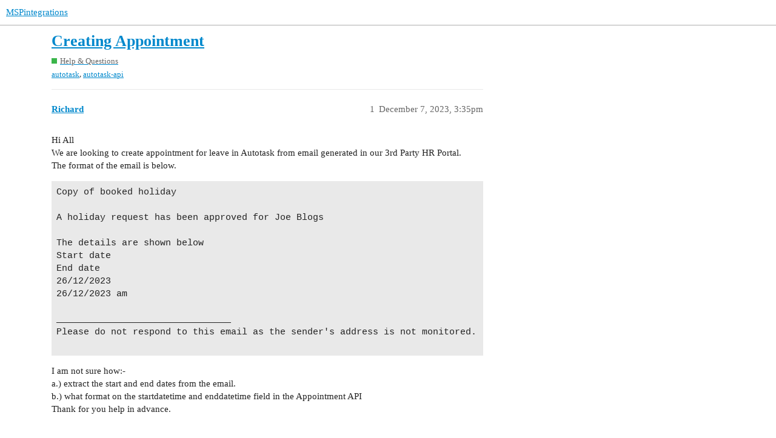

--- FILE ---
content_type: text/html; charset=utf-8
request_url: https://community.mspintegrations.com/t/creating-appointment/121
body_size: 3196
content:
<!DOCTYPE html>
<html lang="en">
  <head>
    <meta charset="utf-8">
    <title>Creating Appointment - Help &amp; Questions - MSPintegrations</title>
    <meta name="description" content="Hi All 
We are looking to create appointment for leave in Autotask from email generated in our 3rd Party HR Portal. 
The format of the email is below. 
Copy of booked holiday

A holiday request has been approved for Joe &amp;hellip;">
    <meta name="generator" content="Discourse 3.2.0.beta2-dev - https://github.com/discourse/discourse version db558dc3fcab121f3c325b9ace0a1cbf1afeb464">
<link rel="icon" type="image/png" href="https://community.mspintegrations.com/uploads/default/optimized/1X/1f64bbe835f0e723a8254245dc4f958829038a2f_2_32x32.png">
<link rel="apple-touch-icon" type="image/png" href="https://community.mspintegrations.com/uploads/default/optimized/1X/1f64bbe835f0e723a8254245dc4f958829038a2f_2_180x180.png">
<meta name="theme-color" media="(prefers-color-scheme: light)" content="#ffffff">
<meta name="theme-color" media="(prefers-color-scheme: dark)" content="#111111">

<meta name="viewport" content="width=device-width, initial-scale=1.0, minimum-scale=1.0, user-scalable=yes, viewport-fit=cover">
<link rel="canonical" href="https://community.mspintegrations.com/t/creating-appointment/121" />

<link rel="search" type="application/opensearchdescription+xml" href="https://community.mspintegrations.com/opensearch.xml" title="MSPintegrations Search">

    <link href="/stylesheets/color_definitions_light_7_1_ab42ea67ccc0556c9bec6f8c3458051aef026dae.css?__ws=community.mspintegrations.com" media="all" rel="stylesheet" class="light-scheme"/><link href="/stylesheets/color_definitions_dark_1_1_d5872a64bd56826ae231ee0a096bca5df7856675.css?__ws=community.mspintegrations.com" media="(prefers-color-scheme: dark)" rel="stylesheet" class="dark-scheme"/>

  <link href="/stylesheets/desktop_6a1111277ef5000b3890636c1b282cb6cb2dd74d.css?__ws=community.mspintegrations.com" media="all" rel="stylesheet" data-target="desktop"  />



  <link href="/stylesheets/checklist_6a1111277ef5000b3890636c1b282cb6cb2dd74d.css?__ws=community.mspintegrations.com" media="all" rel="stylesheet" data-target="checklist"  />
  <link href="/stylesheets/discourse-details_6a1111277ef5000b3890636c1b282cb6cb2dd74d.css?__ws=community.mspintegrations.com" media="all" rel="stylesheet" data-target="discourse-details"  />
  <link href="/stylesheets/discourse-lazy-videos_6a1111277ef5000b3890636c1b282cb6cb2dd74d.css?__ws=community.mspintegrations.com" media="all" rel="stylesheet" data-target="discourse-lazy-videos"  />
  <link href="/stylesheets/discourse-local-dates_6a1111277ef5000b3890636c1b282cb6cb2dd74d.css?__ws=community.mspintegrations.com" media="all" rel="stylesheet" data-target="discourse-local-dates"  />
  <link href="/stylesheets/discourse-narrative-bot_6a1111277ef5000b3890636c1b282cb6cb2dd74d.css?__ws=community.mspintegrations.com" media="all" rel="stylesheet" data-target="discourse-narrative-bot"  />
  <link href="/stylesheets/discourse-presence_6a1111277ef5000b3890636c1b282cb6cb2dd74d.css?__ws=community.mspintegrations.com" media="all" rel="stylesheet" data-target="discourse-presence"  />
  <link href="/stylesheets/discourse-solved_6a1111277ef5000b3890636c1b282cb6cb2dd74d.css?__ws=community.mspintegrations.com" media="all" rel="stylesheet" data-target="discourse-solved"  />
  <link href="/stylesheets/docker_manager_6a1111277ef5000b3890636c1b282cb6cb2dd74d.css?__ws=community.mspintegrations.com" media="all" rel="stylesheet" data-target="docker_manager"  />
  <link href="/stylesheets/poll_6a1111277ef5000b3890636c1b282cb6cb2dd74d.css?__ws=community.mspintegrations.com" media="all" rel="stylesheet" data-target="poll"  />
  <link href="/stylesheets/poll_desktop_6a1111277ef5000b3890636c1b282cb6cb2dd74d.css?__ws=community.mspintegrations.com" media="all" rel="stylesheet" data-target="poll_desktop"  />

  <link href="/stylesheets/desktop_theme_1_e45074be7fab7d153d6005594a1dc2a7c22fc5ac.css?__ws=community.mspintegrations.com" media="all" rel="stylesheet" data-target="desktop_theme" data-theme-id="1" data-theme-name="default"/>

    <!-- Matomo Tag Manager -->

<!-- End Matomo Tag Manager --><link rel="preload" href="/theme-javascripts/058388cd0d2e91fe7961bff8e575159d3911cc0f.js?__ws=community.mspintegrations.com" as="script">
<script defer="" src="/theme-javascripts/058388cd0d2e91fe7961bff8e575159d3911cc0f.js?__ws=community.mspintegrations.com" data-theme-id="2"></script>

    
        <link rel="alternate nofollow" type="application/rss+xml" title="RSS feed of &#39;Creating Appointment&#39;" href="https://community.mspintegrations.com/t/creating-appointment/121.rss" />
    <meta property="og:site_name" content="MSPintegrations" />
<meta property="og:type" content="website" />
<meta name="twitter:card" content="summary" />
<meta name="twitter:image" content="https://community.mspintegrations.com/uploads/default/original/1X/1f64bbe835f0e723a8254245dc4f958829038a2f.png" />
<meta property="og:image" content="https://community.mspintegrations.com/uploads/default/original/1X/1f64bbe835f0e723a8254245dc4f958829038a2f.png" />
<meta property="og:url" content="https://community.mspintegrations.com/t/creating-appointment/121" />
<meta name="twitter:url" content="https://community.mspintegrations.com/t/creating-appointment/121" />
<meta property="og:title" content="Creating Appointment" />
<meta name="twitter:title" content="Creating Appointment" />
<meta property="og:description" content="Hi All  We are looking to create appointment for leave in Autotask from email generated in our 3rd Party HR Portal.  The format of the email is below.  Copy of booked holiday  A holiday request has been approved for Joe Blogs   The details are shown below Start date End date 26/12/2023 26/12/2023 am  ________________________________ Please do not respond to this email as the sender&#39;s address is not monitored.   I am not sure how:-  a.)	extract the start and end dates from the email.  b.)	what fo..." />
<meta name="twitter:description" content="Hi All  We are looking to create appointment for leave in Autotask from email generated in our 3rd Party HR Portal.  The format of the email is below.  Copy of booked holiday  A holiday request has been approved for Joe Blogs   The details are shown below Start date End date 26/12/2023 26/12/2023 am  ________________________________ Please do not respond to this email as the sender&#39;s address is not monitored.   I am not sure how:-  a.)	extract the start and end dates from the email.  b.)	what fo..." />
<meta property="og:article:section" content="Help &amp; Questions" />
<meta property="og:article:section:color" content="3AB54A" />
<meta property="og:article:tag" content="autotask" />
<meta property="og:article:tag" content="autotask-api" />
<meta property="article:published_time" content="2023-12-07T15:35:35+00:00" />
<meta property="og:ignore_canonical" content="true" />


    <script type="application/ld+json">{"@context":"http://schema.org","@type":"QAPage","name":"Creating Appointment","mainEntity":{"@type":"Question","name":"Creating Appointment","text":"Hi All\n\nWe are looking to create appointment for leave in Autotask from email generated in our 3rd Party HR Portal.\n\nThe format of the email is below.\n\nCopy of booked holiday\n\nA holiday request has been approved for Joe Blogs\n\nThe details are shown below\n\nStart date\n\nEnd date\n\n26/12/2023\n\n26/12/2023 am&hellip;","upvoteCount":0,"answerCount":0,"dateCreated":"2023-12-07T15:35:35.186Z","author":{"@type":"Person","name":"Richard Procter"}}}</script>
  </head>
  <body class="crawler ">
    
    <header>
  <a href="/">
    MSPintegrations
  </a>
</header>

    <div id="main-outlet" class="wrap" role="main">
        <div id="topic-title">
    <h1>
      <a href="/t/creating-appointment/121">Creating Appointment</a>
    </h1>

      <div class="topic-category" itemscope itemtype="http://schema.org/BreadcrumbList">
          <span itemprop="itemListElement" itemscope itemtype="http://schema.org/ListItem">
            <a href="https://community.mspintegrations.com/c/questions/7" class="badge-wrapper bullet" itemprop="item">
              <span class='badge-category-bg' style='background-color: #3AB54A'></span>
              <span class='badge-category clear-badge'>
                <span class='category-name' itemprop='name'>Help &amp; Questions</span>
              </span>
            </a>
            <meta itemprop="position" content="1" />
          </span>
      </div>

      <div class="topic-category">
        <div class='discourse-tags list-tags'>
            <a href='https://community.mspintegrations.com/tag/autotask' class='discourse-tag' rel="tag">autotask</a>, 
            <a href='https://community.mspintegrations.com/tag/autotask-api' class='discourse-tag' rel="tag">autotask-api</a>
        </div>
      </div>
  </div>

  

    <div itemscope itemtype='http://schema.org/DiscussionForumPosting'>
      <meta itemprop='headline' content='Creating Appointment'>
        <meta itemprop='articleSection' content='Help &amp; Questions'>
      <meta itemprop='keywords' content='autotask, autotask-api'>
      <div itemprop='publisher' itemscope itemtype="http://schema.org/Organization">
        <meta itemprop='name' content='MSPintegrations, LLC'>
          <div itemprop='logo' itemscope itemtype="http://schema.org/ImageObject">
            <meta itemprop='url' content='https://community.mspintegrations.com/uploads/default/original/1X/770ce3085233830468bdb2a6cf53e8205b35bef5.jpeg'>
          </div>
      </div>

          <div id='post_1'  class='topic-body crawler-post'>
            <div class='crawler-post-meta'>
              <span class="creator" itemprop="author" itemscope itemtype="http://schema.org/Person">
                <a itemprop="url" href='https://community.mspintegrations.com/u/Richard'><span itemprop='name'>Richard</span></a>
                
              </span>

              <link itemprop="mainEntityOfPage" href="https://community.mspintegrations.com/t/creating-appointment/121">


              <span class="crawler-post-infos">
                  <time itemprop='datePublished' datetime='2023-12-07T15:35:35Z' class='post-time'>
                    December 7, 2023,  3:35pm
                  </time>
                  <meta itemprop='dateModified' content='2023-12-08T00:17:55Z'>
              <span itemprop='position'>1</span>
              </span>
            </div>
            <div class='post' itemprop='articleBody'>
              <p>Hi All<br>
We are looking to create appointment for leave in Autotask from email generated in our 3rd Party HR Portal.<br>
The format of the email is below.</p>
<pre><code class="lang-auto">Copy of booked holiday

A holiday request has been approved for Joe Blogs 

The details are shown below
Start date
End date
26/12/2023
26/12/2023 am

________________________________
Please do not respond to this email as the sender's address is not monitored.

</code></pre>
<p>I am not sure how:-<br>
a.)	extract the start and end dates from the email.<br>
b.)	what format on the startdatetime and enddatetime field in the Appointment API<br>
Thank for you help in advance.</p>
            </div>

            <div itemprop="interactionStatistic" itemscope itemtype="http://schema.org/InteractionCounter">
              <meta itemprop="interactionType" content="http://schema.org/LikeAction"/>
              <meta itemprop="userInteractionCount" content="0" />
              <span class='post-likes'></span>
            </div>

            <div itemprop="interactionStatistic" itemscope itemtype="http://schema.org/InteractionCounter">
                <meta itemprop="interactionType" content="http://schema.org/CommentAction"/>
                <meta itemprop="userInteractionCount" content="0" />
              </div>

          </div>
          <div id='post_2' itemprop='comment' itemscope itemtype='http://schema.org/Comment' class='topic-body crawler-post'>
            <div class='crawler-post-meta'>
              <span class="creator" itemprop="author" itemscope itemtype="http://schema.org/Person">
                <a itemprop="url" href='https://community.mspintegrations.com/u/travis'><span itemprop='name'>travis</span></a>
                
              </span>

              <link itemprop="mainEntityOfPage" href="https://community.mspintegrations.com/t/creating-appointment/121">


              <span class="crawler-post-infos">
                  <time itemprop='datePublished' datetime='2023-12-08T00:21:14Z' class='post-time'>
                    December 8, 2023, 12:21am
                  </time>
                  <meta itemprop='dateModified' content='2023-12-08T00:21:14Z'>
              <span itemprop='position'>2</span>
              </span>
            </div>
            <div class='post' itemprop='text'>
              <p>Hi <a class="mention" href="/u/richard">@Richard</a></p>
<p>I hope you don’t mind, I re-formatted your post to make the email more clear.</p>
<p>There are a few ways you can extract the dates:</p>
<p>Assuming the Start Date is <em>always</em> on the 8th line of the email, and the format is DD/MM/YYYY, you can extract the start date with:</p>
<p><code>{{date (lines email.body 8 flags="t") from_format="d/m/Y" from_tz="UTC" to_tz="Autotask"}}</code></p>
<p>The End Date (if it’s always on the 9th line) will be similar:</p>
<p><code>{{date (lines email.body 9 flags="t") from_format="d/m/Y" from_tz="UTC" to_tz="Autotask"}}</code></p>
<p>Let me know how that works!</p>
            </div>

            <div itemprop="interactionStatistic" itemscope itemtype="http://schema.org/InteractionCounter">
              <meta itemprop="interactionType" content="http://schema.org/LikeAction"/>
              <meta itemprop="userInteractionCount" content="0" />
              <span class='post-likes'></span>
            </div>

            <div itemprop="interactionStatistic" itemscope itemtype="http://schema.org/InteractionCounter">
                <meta itemprop="interactionType" content="http://schema.org/CommentAction"/>
                <meta itemprop="userInteractionCount" content="0" />
              </div>

          </div>
          <div id='post_3' itemprop='comment' itemscope itemtype='http://schema.org/Comment' class='topic-body crawler-post'>
            <div class='crawler-post-meta'>
              <span class="creator" itemprop="author" itemscope itemtype="http://schema.org/Person">
                <a itemprop="url" href='https://community.mspintegrations.com/u/Richard'><span itemprop='name'>Richard</span></a>
                
              </span>

              <link itemprop="mainEntityOfPage" href="https://community.mspintegrations.com/t/creating-appointment/121">


              <span class="crawler-post-infos">
                  <time itemprop='datePublished' datetime='2023-12-18T16:03:07Z' class='post-time'>
                    December 18, 2023,  4:03pm
                  </time>
                  <meta itemprop='dateModified' content='2023-12-18T16:03:07Z'>
              <span itemprop='position'>3</span>
              </span>
            </div>
            <div class='post' itemprop='text'>
              <p>Hi <a class="mention" href="/u/travis">@travis</a></p>
<p>Thank you, that works.  How would I go about amending the time in the data variable to always be 08:30</p>
            </div>

            <div itemprop="interactionStatistic" itemscope itemtype="http://schema.org/InteractionCounter">
              <meta itemprop="interactionType" content="http://schema.org/LikeAction"/>
              <meta itemprop="userInteractionCount" content="0" />
              <span class='post-likes'></span>
            </div>

            <div itemprop="interactionStatistic" itemscope itemtype="http://schema.org/InteractionCounter">
                <meta itemprop="interactionType" content="http://schema.org/CommentAction"/>
                <meta itemprop="userInteractionCount" content="0" />
              </div>

          </div>
    </div>






    </div>
    <footer class="container wrap">
  <nav class='crawler-nav'>
    <ul>
      <li itemscope itemtype='http://schema.org/SiteNavigationElement'>
        <span itemprop='name'>
          <a href='/' itemprop="url">Home </a>
        </span>
      </li>
      <li itemscope itemtype='http://schema.org/SiteNavigationElement'>
        <span itemprop='name'>
          <a href='/categories' itemprop="url">Categories </a>
        </span>
      </li>
      <li itemscope itemtype='http://schema.org/SiteNavigationElement'>
        <span itemprop='name'>
          <a href='/guidelines' itemprop="url">FAQ/Guidelines </a>
        </span>
      </li>
        <li itemscope itemtype='http://schema.org/SiteNavigationElement'>
          <span itemprop='name'>
            <a href='https://www.mspintegrations.com/legal/' itemprop="url">Terms of Service </a>
          </span>
        </li>
        <li itemscope itemtype='http://schema.org/SiteNavigationElement'>
          <span itemprop='name'>
            <a href='/privacy' itemprop="url">Privacy Policy </a>
          </span>
        </li>
    </ul>
  </nav>
  <p class='powered-by-link'>Powered by <a href="https://www.discourse.org">Discourse</a>, best viewed with JavaScript enabled</p>
</footer>

    
    
  <script defer src="https://static.cloudflareinsights.com/beacon.min.js/vcd15cbe7772f49c399c6a5babf22c1241717689176015" integrity="sha512-ZpsOmlRQV6y907TI0dKBHq9Md29nnaEIPlkf84rnaERnq6zvWvPUqr2ft8M1aS28oN72PdrCzSjY4U6VaAw1EQ==" data-cf-beacon='{"version":"2024.11.0","token":"33d54b67346846dfb9db6ca0363cc96b","server_timing":{"name":{"cfCacheStatus":true,"cfEdge":true,"cfExtPri":true,"cfL4":true,"cfOrigin":true,"cfSpeedBrain":true},"location_startswith":null}}' crossorigin="anonymous"></script>
</body>
  
</html>


--- FILE ---
content_type: text/css
request_url: https://community.mspintegrations.com/stylesheets/discourse-narrative-bot_6a1111277ef5000b3890636c1b282cb6cb2dd74d.css?__ws=community.mspintegrations.com
body_size: -590
content:
article[data-user-id="-2"] div.cooked iframe{border:0}

/*# sourceMappingURL=discourse-narrative-bot_6a1111277ef5000b3890636c1b282cb6cb2dd74d.css.map?__ws=community.mspintegrations.com */


--- FILE ---
content_type: text/css
request_url: https://community.mspintegrations.com/stylesheets/desktop_theme_1_e45074be7fab7d153d6005594a1dc2a7c22fc5ac.css?__ws=community.mspintegrations.com
body_size: -571
content:

/*# sourceMappingURL=desktop_theme_1_e45074be7fab7d153d6005594a1dc2a7c22fc5ac.css.map?__ws=community.mspintegrations.com */


--- FILE ---
content_type: text/javascript
request_url: https://community.mspintegrations.com/theme-javascripts/058388cd0d2e91fe7961bff8e575159d3911cc0f.js?__ws=community.mspintegrations.com
body_size: -416
content:
var _mtm=window._mtm=window._mtm||[]
_mtm.push({"mtm.startTime":(new Date).getTime(),event:"mtm.Start"})
var d=document,g=d.createElement("script"),s=d.getElementsByTagName("script")[0]
g.async=!0,g.src="https://analytics-zq9gpxkk.ja7z.net/js/container_LIZ8P94j.js",s.parentNode.insertBefore(g,s)

//# sourceMappingURL=058388cd0d2e91fe7961bff8e575159d3911cc0f.map?__ws=community.mspintegrations.com
